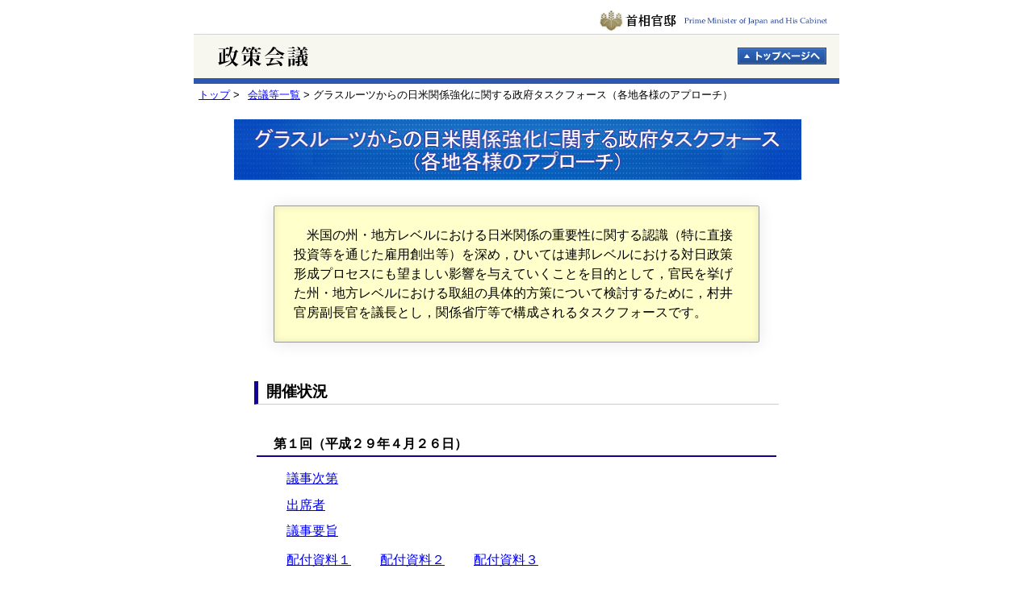

--- FILE ---
content_type: text/html
request_url: https://www.kantei.go.jp/jp/singi/grassrootsTF/index.html
body_size: 13326
content:
<xml version="1.0" encoding="UTF-8">
<!DOCTYPE html PUBLIC "-//W3C//DTD XHTML 1.0 Transitional//EN" "http://www.w3.org/TR/xhtml1/DTD/xhtml1-transitional.dtd">
<html xmlns="http://www.w3.org/1999/xhtml" lang="ja" xml:lang="ja">
<head>
<meta http-equiv="Content-Type" content="text/html; charset=UTF-8" />
<meta http-equiv="Content-Script-Type" content="text/javascript" />
<meta http-equiv="content-style-type" content="text/css" />
<meta name="keywords" content="首相官邸,政府,内閣,総理,内閣官房,グラスルーツからの日米関係強化に関する政府タスクフォース" />
<meta name="description" content="米国の州・地方レベルにおける日米関係の重要性に関する認識（特に直接投資等を通じた雇用創出等）を深め，ひいては連邦レベルにおける対日政策形成プロセスにも望ましい影響を与えていくことを目的として，官民を挙げた州・地方レベルにおける取組の具体的方策について検討するために，西村官房副長官を議長とし，関係省庁等で構成されるタスクフォース" />
<meta http-equiv="X-UA-Compatible" content="IE=edge" />
<title>グラスルーツからの日米関係強化に関する政府タスクフォース（各地各様のアプローチ）</title>
<style type="text/css">
</style>
<link rel="stylesheet" href="base.css" type="text/css" />
<script charset="utf-8" type="text/javascript" src="/jp/n5-common/js/jquery-3.6.0.min_202204.js"></script>
<script src="/jp/singi/common/js/quicks.js" type="text/javascript"></script>
</head>

<body>
<!-- ページエリアstart -->
<div id="site-box"> 


<!-- ヘッダーstart -->
<div id="head">
	<img src="/images/header/seisaku2009.gif" width="800" height="96" usemap="#map1" border="0" alt="政策会議" />
	<map name="map1" id="map1">
	<area shape="rect" coords="503,3,784,30" alt="首相官邸" href="//www.kantei.go.jp/" />
	<area shape="rect" coords="674,52,785,74" alt="トップページへ" href="//www.kantei.go.jp/" />
	</map>
</div>
<!-- ヘッダーend -->


<!-- パンくずstart -->
<div id="breadcrumb_area">
	<div class="breadcrumb">
		 <a href="//www.kantei.go.jp/">トップ</a> &gt; <a href="/jp/singi/index.html">会議等一覧</a>
		 &gt;  グラスルーツからの日米関係強化に関する政府タスクフォース（各地各様のアプローチ）</div>
	</div>
</div>
<!-- パンくずend -->


<!--タイトルロゴ -->
<div id="title">
	<h1 class="title_logo"><img src="images/title.gif" width="703" alt="グラスルーツからの日米関係強化に関する政府タスクフォース（各地各様のアプローチ）" /></h1>
</div>
<!-- タイトルロゴend -->


<!--コンテンツ -->
<div id="contents">
<div class="box_type_b">&emsp;米国の州・地方レベルにおける日米関係の重要性に関する認識（特に直接投資等を通じた雇用創出等）を深め，ひいては連邦レベルにおける対日政策形成プロセスにも望ましい影響を与えていくことを目的として，官民を挙げた州・地方レベルにおける取組の具体的方策について検討するために，村井官房副長官を議長とし，関係省庁等で構成されるタスクフォースです。</div>


<div style="margin:3em 0;">
<h2>開催状況</h2>
	<h3>&emsp;第１回（平成２９年４月２６日）</h3>
		<ul style="list-style:none;">
		<li><a href="dai1/gijisidai.pdf" target="_blank">議事次第</a> </li>
		<li><a href="dai1/attendance.pdf" target="_blank">出席者</a> </li>
		<li><a href="dai1/gijiyoushi.pdf" target="_blank">議事要旨</a></li>
		</ul>
	
		<ul style="list-style:none;">
		<li><a href="dai1/shiryou1.pdf" target="_blank">配付資料１</a> 　　<a href="dai1/shiryou2.pdf" target="_blank">配付資料２</a> 　　<a href="dai1/shiryou3.pdf" target="_blank">配付資料３</a> </li>
		</ul>
	
	<h3>&emsp;第２回（平成２９年６月９日）</h3>
		<ul style="list-style:none;">
		<li><a href="dai2/gijisidai.pdf" target="_blank">議事次第</a> </li>
		<li><a href="dai2/attendance.pdf" target="_blank">出席者</a> </li>
		<li><a href="dai2/gijiyoushi.pdf" target="_blank">議事要旨</a></li>
		</ul>
	
		<ul style="list-style:none;">
		<li><a href="dai2/shiryou1.pdf" target="_blank">配付資料１</a> 　　<a href="dai2/shiryou2.pdf" target="_blank">配付資料２</a> </li>
		</ul>
	
	<h3>&emsp;第３回（平成２９年７月１３日）</h3>
		<ul style="list-style:none;">
		<li><a href="dai3/gijisidai.pdf" target="_blank">議事次第</a> </li>
		<li><a href="dai3/attendance.pdf" target="_blank">出席者</a> </li>
		<li><a href="dai3/gijiyoushi.pdf" target="_blank">議事要旨</a></li>
		</ul>
	
		<ul style="list-style:none;">
		<li><a href="dai3/shiryou1.pdf" target="_blank">配付資料１</a> 
		　　<a href="dai3/shiryou2.pdf" target="_blank">配付資料２</a> 
		　　<a href="dai3/tenp_shiryou.pdf" target="_blank">（添付資料）</a></li>
		<li><a href="dai3/shiryou3.pdf" target="_blank">配付資料３</a> 
		　　<a href="dai3/shiryou4.pdf" target="_blank">配付資料４</a> 
		　　<a href="dai3/shiryou5.pdf" target="_blank">配付資料５</a> 
		　　<a href="dai3/shiryou6.pdf" target="_blank">配付資料６</a></li>
		</ul>
		
		
		
	<!-- フォローアップ会合 -->
	<h3>第１回&emsp;フォローアップ会合（平成２９年１２月８日）</h3>
		<ul style="list-style:none;">
		<li><a href="followup/gijisidai.pdf" target="_blank">議事次第</a> </li>
		<li><a href="followup/attendance.pdf" target="_blank">出席者</a> </li>
		<li><a href="followup/gijiyoushi.pdf" target="_blank">議事要旨</a></li>
		</ul>
		<ul style="list-style:none;">
		<li><a href="followup/shiryou1.pdf" target="_blank">配付資料１</a> 
		　　<a href="followup/shiryou2.pdf" target="_blank">配付資料２</a> 
		　　<a href="followup/shiryou3.pdf" target="_blank">配付資料３</a></li>
		</ul>
	
	
	<h3>第２回&emsp;フォローアップ会合（平成３０年６月１３日）</h3>
		<ul style="list-style:none;">
		<li><a href="followup_dai2/gijisidai.pdf" target="_blank">議事次第</a> </li>
		<li><a href="followup_dai2/attendance.pdf" target="_blank">出席者</a> </li>
		<li><a href="followup_dai2/gijiyoushi.pdf" target="_blank">議事要旨</a></li>
		</ul>
		<ul style="list-style:none;">
		<li><a href="followup_dai2/shiryou1.pdf" target="_blank">配付資料１</a> 
		　　<a href="followup_dai2/shiryou2.pdf" target="_blank">配付資料２</a> 
		　　<a href="followup_dai2/shiryou3.pdf" target="_blank">配付資料３</a> 
		　　<a href="followup_dai2/shiryou4.pdf" target="_blank">配付資料４</a> 
		　　<a href="followup_dai2/shiryou5.pdf" target="_blank">配付資料５</a></li>
		</ul>
	
	
	<h3>第３回&emsp;フォローアップ会合（令和元年６月５日）</h3>
		<ul style="list-style:none;">
			<li><a href="followup_dai3/gijisidai.pdf" target="_blank">議事次第</a> </li>
			<li><a href="followup_dai3/attendance.pdf" target="_blank">出席者</a> </li>
			<li><a href="followup_dai3/gijiyoushi.pdf" target="_blank">議事要旨</a></li>
		</ul>
		<ul style="list-style:none;">
			<li><a href="followup_dai3/shiryou1.pdf" target="_blank">配付資料１</a> 
			　　<a href="followup_dai3/shiryou2.pdf" target="_blank">配付資料２</a> 
			　　<a href="followup_dai3/shiryou3.pdf" target="_blank">配付資料３</a> 
			　　<a href="followup_dai3/shiryou4.pdf" target="_blank">配付資料４</a> 
			　　<a href="followup_dai3/shiryou5.pdf" target="_blank">配付資料５</a></li>
		</ul>
	
	
	<h3>第４回&emsp;フォローアップ会合（令和３年７月３０日）</h3>
		<ul style="list-style:none;">
			<li><a href="followup_dai4/gijisidai.pdf" target="_blank">議事次第</a> </li>
			<li><a href="followup_dai4/attendance.pdf" target="_blank">出席者</a> </li>
			<li><a href="followup_dai4/gijiyoushi.pdf" target="_blank">議事要旨</a></li>
		</ul>
		<ul style="list-style:none;">
			<li><a href="followup_dai4/shiryou1.pdf" target="_blank">配付資料１</a> 
			　　<a href="followup_dai4/shiryou2.pdf" target="_blank">配付資料２</a> 
			　　<a href="followup_dai4/shiryou3.pdf" target="_blank">配付資料３</a> 
			　　<a href="followup_dai4/shiryou4.pdf" target="_blank">配付資料４</a> 
			　　<a href="followup_dai4/shiryou5.pdf" target="_blank">配付資料５</a>
			</li>
			<li><a href="followup_dai4/shiryou6.pdf" target="_blank">配付資料６</a>
			　　<a href="followup_dai4/shiryou7.pdf" target="_blank">配付資料７</a>
			　　<a href="followup_dai4/shiryou8.pdf" target="_blank">配付資料８</a>
			</li>
		</ul>

	<h3>第５回&emsp;フォローアップ会合（令和４年７月５日）</h3>
		<ul style="list-style:none;">
			<li><a href="followup_dai5/gijisidai.pdf" target="_blank">議事次第</a> </li>
			<li><a href="followup_dai5/attendance.pdf" target="_blank">出席者</a> </li>
			<li><a href="followup_dai5/gijiyoushi.pdf" target="_blank">議事要旨</a></li>
		</ul>
		<ul style="list-style:none;">
			<li><a href="followup_dai5/shiryou1.pdf" target="_blank">配付資料１</a> 
			　　<a href="followup_dai5/shiryou2.pdf" target="_blank">配付資料２</a> 
			　　<a href="followup_dai5/shiryou3.pdf" target="_blank">配付資料３</a> 
			　　<a href="followup_dai5/shiryou4.pdf" target="_blank">配付資料４</a> 
			　　<a href="followup_dai5/shiryou5.pdf" target="_blank">配付資料５</a>
			</li>
			<li><a href="followup_dai5/shiryou6.pdf" target="_blank">配付資料６</a>
			　　<!--<a href="followup_dai5/shiryou7.pdf" target="_blank">配付資料７</a>
			　　<a href="followup_dai5/shiryou8.pdf" target="_blank">配付資料８</a>-->
			</li>
		</ul>
			
	<h3>第６回&emsp;フォローアップ会合（令和５年８月４日）</h3>
		<ul style="list-style:none;">
			<li><a href="followup_dai6/gijisidai.pdf" target="_blank">議事次第</a> </li>
			<li><a href="followup_dai6/attendance.pdf" target="_blank">出席者</a> </li>
			<li><a href="followup_dai6/gijiyoushi.pdf" target="_blank">議事要旨</a></li>
		</ul>
		<ul style="list-style:none;">
			<li><a href="followup_dai6/shiryou1.pdf" target="_blank">配付資料１</a> 
			　　<a href="followup_dai6/shiryou2.pdf" target="_blank">配付資料２</a> 
			　　<a href="followup_dai6/shiryou3.pdf" target="_blank">配付資料３</a> 
			　　<a href="followup_dai6/shiryou4.pdf" target="_blank">配付資料４</a> 
			　　<a href="followup_dai6/shiryou5.pdf" target="_blank">配付資料５</a>
			</li>
			<li><a href="followup_dai6/shiryou6.pdf" target="_blank">配付資料６</a>
			　　<a href="followup_dai6/shiryou7.pdf" target="_blank">配付資料７</a>
			　　<a href="followup_dai6/shiryou8.pdf" target="_blank">配付資料８</a>
			</li>
		</ul>
	
	<h3>第７回&emsp;フォローアップ会合（令和６年７月４日）</h3>
		<ul style="list-style:none;">
			<li><a href="followup_dai7/gijisidai.pdf" target="_blank">議事次第</a> </li>
			<li><a href="followup_dai7/attendance.pdf" target="_blank">出席者</a> </li>
			<li><a href="followup_dai7/gijiyoushi.pdf" target="_blank">議事要旨</a></li>
		</ul>
		<ul style="list-style:none;">
		<li><a href="followup_dai7/shiryou1-1.pdf" target="_blank">配付資料１-①</a> 
		　　<a href="followup_dai7/shiryou1-2.pdf" target="_blank">配付資料１-②</a> 
		　　<a href="followup_dai7/shiryou2.pdf" target="_blank">配付資料２</a> 
		　　<a href="followup_dai7/shiryou3.pdf" target="_blank">配付資料３</a> 
		　　<a href="followup_dai7/shiryou4.pdf" target="_blank">配付資料４</a> 
		</li>
		<li><a href="followup_dai7/shiryou5.pdf" target="_blank">配付資料５</a>
		　　<a href="followup_dai7/shiryou6.pdf" target="_blank">配付資料６</a>
		</li>
	</ul>
	
	
</div>



<div id="footer">
<div class="outline clearfix">
    <div id="footer_l">
        <strong>外務省北米局北米第二課</strong><br />
        		〒100-8919　東京都千代田区霞ヶ関２－２－1<br />
        		TEL：03-5501-8000（代表） 
    </div>
    <div id="footer_m">
		<a href="#head">ページトップへ戻る</a> 
	</div>
</div>
</div>
<!--コンテンツ end -->

</div>
<!-- User Insight PCDF Code Start : kantei.go.jp -->
<script type="text/javascript">
var _uic = _uic ||{}; var _uih = _uih ||{};_uih['id'] = 31401;
_uih['lg_id'] = '';
_uih['fb_id'] = '';
_uih['tw_id'] = '';
_uih['uigr_1'] = ''; _uih['uigr_2'] = ''; _uih['uigr_3'] = ''; _uih['uigr_4'] = ''; _uih['uigr_5'] = '';
_uih['uigr_6'] = ''; _uih['uigr_7'] = ''; _uih['uigr_8'] = ''; _uih['uigr_9'] = ''; _uih['uigr_10'] = '';
_uic['security_type'] = -1;
/* DO NOT ALTER BELOW THIS LINE */
/* WITH FIRST PARTY COOKIE */
(function() {
var bi = document.createElement('script');bi.type = 'text/javascript'; bi.async = true;
bi.src = '//cs.nakanohito.jp/b3/bi.js';
var s = document.getElementsByTagName('script')[0];s.parentNode.insertBefore(bi, s);
})();
</script>
<!-- User Insight PCDF Code End : kantei.go.jp -->
</body>
</html>


--- FILE ---
content_type: text/css
request_url: https://www.kantei.go.jp/jp/singi/grassrootsTF/base.css
body_size: 26467
content:
@charaset "UTF-8";


/*�S�̂̐ݒ�*/
body{
	text-align: center; /*�S�̂𒆉���*/
	line-height:130%; /*�s�Ԃ̒���*/
	font-family:Meiryo,�q���M�m�p�S Pro W3,Hiragino Kaku Gothic Pro,�l�r �o�S�V�b�N,Osaka,sans-serif;

}
	
	
/*�v�f�̃N���A*/
*+html .clearfix {display: inline-block; *display: inline; *zoom: 1;}
* html .clearfix {display: inline-block; *display: inline; *zoom: 1;}
.clearfix:after {
	content:".";
    display: block;
    height:0px;
    clear:both;
    visibility:hidden;
}


/*�p�������G���A�̐ݒ�*/
div.breadcrumb { font-size:80%; vertical-align:middle; padding:4px 6px 4px 0; }
div.breadcrumb span { color:#333333; padding:0 0 0 6px; }
div.breadcrumb a { color:#0000FF; padding:0 0 0 6px; }


/*�^�C�g�����S�̐ݒ�*/
.logo{
	margin:2em 0 ;/*�㉺��2em�̃}�[�W���ݒ�*/
	text-align:center; /*�^�C�g�����S�̈ʒu�𒆉��ɐݒ�*/
}


/*�e��H�^�O�̐ݒ�*/

h1{
	 border-top: 3px solid #140096;
	 box-shadow: 0 1px 1px 0px rgba(0, 0, 0, 0.16);
	 font-size: 140%;
	 letter-spacing:0.1em;
	 margin:1em -0.2em;
	 padding:0.6em 0.5em; 
	 text-align:left;
}
h1.title_logo{
	 border-style:none;
	 box-shadow:0
	 font-size: 100%;
	 letter-spacing:0;
	 margin:auto;
	 padding:0; 
	 text-align:center;
}

	
h2{
  font-size: 120%;
  border-left: 5px solid #140096;
  border-bottom: 1px solid #ccc;
  padding: 3px 5px 5px 10px;
  margin:2em 0 1em 0em; 
}

h3{
  font-size: 103%;
  margin: 2em 0.2em 1em 0.2em;
  padding: 5px 5px;
  border-bottom:2px solid #140096;
}
  
h4 {
    font-size: 100%;
  	font-weight: bold;
    position: relative;
    padding:0 0 0 22px;
    margin:1.5em 0 1em 0.2em;
	z-index:1;
}
h4:before{
	content:" ";
	position:absolute;
	top:4px;
    left: 5px;
    width: 12px;
    height: 12px;
	background:#848484;
    background-image: -webkit-gradient(linear, left top, left bottom,
			from(			 rgba(255, 255, 255, 0.0)), 
			color-stop(0.20, rgba(255, 255, 255, 0.0)), 
			color-stop(0.20, rgba(255, 255, 255, 0.1)), 
			color-stop(0.40, rgba(255, 255, 255, 0.1)), 
			color-stop(0.40, rgba(255, 255, 255, 0.3)), 
			color-stop(0.60, rgba(255, 255, 255, 0.3)), 
			color-stop(0.60, rgba(255, 255, 255, 0.5)), 
			color-stop(0.80, rgba(255, 255, 255, 0.5)), 
			color-stop(0.80, rgba(255, 255, 255, 0.6)), 
			to(				 rgba(255, 255, 255, 0.6))
			);
	background-image: -webkit-linear-gradient(top,
			transparent 20%,
			rgba(255, 255, 255, 0.1) 20%, 
			rgba(255, 255, 255, 0.1) 40%, 
			rgba(255, 255, 255, 0.3) 40%, 
			rgba(255, 255, 255, 0.3) 60%, 
			rgba(255, 255, 255, 0.5) 60%, 
			rgba(255, 255, 255, 0.5) 80%, 
			rgba(255, 255, 255, 0.6) 80%, 
			rgba(255, 255, 255, 0.6) 100%
			);
	background-image: -moz-linear-gradient(top,
			transparent 20%,
			rgba(255, 255, 255, 0.1) 20%, 
			rgba(255, 255, 255, 0.1) 40%, 
			rgba(255, 255, 255, 0.3) 40%, 
			rgba(255, 255, 255, 0.3) 60%, 
			rgba(255, 255, 255, 0.5) 60%, 
			rgba(255, 255, 255, 0.5) 80%, 
			rgba(255, 255, 255, 0.6) 80%, 
			rgba(255, 255, 255, 0.6) 100%
			);
	background-image: -o-linear-gradient(top,
			transparent 20%,
			rgba(255, 255, 255, 0.1) 20%, 
			rgba(255, 255, 255, 0.1) 40%, 
			rgba(255, 255, 255, 0.3) 40%, 
			rgba(255, 255, 255, 0.3) 60%, 
			rgba(255, 255, 255, 0.5) 60%, 
			rgba(255, 255, 255, 0.5) 80%, 
			rgba(255, 255, 255, 0.6) 80%, 
			rgba(255, 255, 255, 0.6) 100%
			);
	background-image: linear-gradient(to bottom,
			transparent 20%,
			rgba(255, 255, 255, 0.1) 20%, 
			rgba(255, 255, 255, 0.1) 40%, 
			rgba(255, 255, 255, 0.3) 40%, 
			rgba(255, 255, 255, 0.3) 60%, 
			rgba(255, 255, 255, 0.5) 60%, 
			rgba(255, 255, 255, 0.5) 80%, 
			rgba(255, 255, 255, 0.6) 80%, 
			rgba(255, 255, 255, 0.6) 100%
			);
			z-index:-1;
}
h4:after{
	content:" ";
	position:absolute;
	top:4px;
    left: 5px;
    width: 12px;
    height: 12px;
    background-image: -webkit-gradient(linear, left top, right top,
			from(			 rgba(255, 255, 255, 0.0)), 
			color-stop(0.20, rgba(255, 255, 255, 0.0)), 
			color-stop(0.20, rgba(255, 255, 255, 0.1)), 
			color-stop(0.40, rgba(255, 255, 255, 0.1)), 
			color-stop(0.40, rgba(255, 255, 255, 0.3)), 
			color-stop(0.60, rgba(255, 255, 255, 0.3)), 
			color-stop(0.60, rgba(255, 255, 255, 0.5)), 
			color-stop(0.80, rgba(255, 255, 255, 0.5)), 
			color-stop(0.80, rgba(255, 255, 255, 0.6)), 
			to(				 rgba(255, 255, 255, 0.6))
			);
	background-image: -webkit-linear-gradient(left,
			transparent 20%,
			rgba(255, 255, 255, 0.1) 20%, 
			rgba(255, 255, 255, 0.1) 40%, 
			rgba(255, 255, 255, 0.3) 40%, 
			rgba(255, 255, 255, 0.3) 60%, 
			rgba(255, 255, 255, 0.5) 60%, 
			rgba(255, 255, 255, 0.5) 80%, 
			rgba(255, 255, 255, 0.6) 80%, 
			rgba(255, 255, 255, 0.6) 100%
			);
	background-image: -moz-linear-gradient(left,
			transparent 20%,
			rgba(255, 255, 255, 0.1) 20%, 
			rgba(255, 255, 255, 0.1) 40%, 
			rgba(255, 255, 255, 0.3) 40%, 
			rgba(255, 255, 255, 0.3) 60%, 
			rgba(255, 255, 255, 0.5) 60%, 
			rgba(255, 255, 255, 0.5) 80%, 
			rgba(255, 255, 255, 0.6) 80%, 
			rgba(255, 255, 255, 0.6) 100%
			);
	background-image: -o-linear-gradient(left,
			transparent 20%,
			rgba(255, 255, 255, 0.1) 20%, 
			rgba(255, 255, 255, 0.1) 40%, 
			rgba(255, 255, 255, 0.3) 40%, 
			rgba(255, 255, 255, 0.3) 60%, 
			rgba(255, 255, 255, 0.5) 60%, 
			rgba(255, 255, 255, 0.5) 80%, 
			rgba(255, 255, 255, 0.6) 80%, 
			rgba(255, 255, 255, 0.6) 100%
			);
	background-image: linear-gradient(to right,
			transparent 20%,
			rgba(255, 255, 255, 0.1) 20%, 
			rgba(255, 255, 255, 0.1) 40%, 
			rgba(255, 255, 255, 0.3) 40%, 
			rgba(255, 255, 255, 0.3) 60%, 
			rgba(255, 255, 255, 0.5) 60%, 
			rgba(255, 255, 255, 0.5) 80%, 
			rgba(255, 255, 255, 0.6) 80%, 
			rgba(255, 255, 255, 0.6) 100%
			);
			z-index:-1;
}

  
h5{
  margin: 30px 5px 5px 0px;
  font-size: 105%;
  background-color: #140096;
  padding: 5px 15px;
}

/*H�^�O�R���o�[�g*/

/*h2 for h3*/
h2.convert_h3{
  font-size: 103%;
  margin: 2em 0.2em 1em 0.2em;
  padding: 5px 5px;
  border-bottom:2px solid #140096;
  border-left-style:none;
}

/*h2 for h4*/
h2.convert_h4{
    font-size: 100%;
  	font-weight: bold;
    position: relative;
    padding:0 0 0 22px;
    margin:1.5em 0 1em 0.2em;
    border-style:none;
	z-index:1;
}
h2.convert_h4:before{
	content:" ";
	position:absolute;
	top:4px;
    left: 5px;
    width: 12px;
    height: 12px;
	background:#848484;
    background-image: -webkit-gradient(linear, left top, left bottom,
			from(			 rgba(255, 255, 255, 0.0)), 
			color-stop(0.20, rgba(255, 255, 255, 0.0)), 
			color-stop(0.20, rgba(255, 255, 255, 0.1)), 
			color-stop(0.40, rgba(255, 255, 255, 0.1)), 
			color-stop(0.40, rgba(255, 255, 255, 0.3)), 
			color-stop(0.60, rgba(255, 255, 255, 0.3)), 
			color-stop(0.60, rgba(255, 255, 255, 0.5)), 
			color-stop(0.80, rgba(255, 255, 255, 0.5)), 
			color-stop(0.80, rgba(255, 255, 255, 0.6)), 
			to(				 rgba(255, 255, 255, 0.6))
			);
	background-image: -webkit-linear-gradient(top,
			transparent 20%,
			rgba(255, 255, 255, 0.1) 20%, 
			rgba(255, 255, 255, 0.1) 40%, 
			rgba(255, 255, 255, 0.3) 40%, 
			rgba(255, 255, 255, 0.3) 60%, 
			rgba(255, 255, 255, 0.5) 60%, 
			rgba(255, 255, 255, 0.5) 80%, 
			rgba(255, 255, 255, 0.6) 80%, 
			rgba(255, 255, 255, 0.6) 100%
			);
	background-image: -moz-linear-gradient(top,
			transparent 20%,
			rgba(255, 255, 255, 0.1) 20%, 
			rgba(255, 255, 255, 0.1) 40%, 
			rgba(255, 255, 255, 0.3) 40%, 
			rgba(255, 255, 255, 0.3) 60%, 
			rgba(255, 255, 255, 0.5) 60%, 
			rgba(255, 255, 255, 0.5) 80%, 
			rgba(255, 255, 255, 0.6) 80%, 
			rgba(255, 255, 255, 0.6) 100%
			);
	background-image: -o-linear-gradient(top,
			transparent 20%,
			rgba(255, 255, 255, 0.1) 20%, 
			rgba(255, 255, 255, 0.1) 40%, 
			rgba(255, 255, 255, 0.3) 40%, 
			rgba(255, 255, 255, 0.3) 60%, 
			rgba(255, 255, 255, 0.5) 60%, 
			rgba(255, 255, 255, 0.5) 80%, 
			rgba(255, 255, 255, 0.6) 80%, 
			rgba(255, 255, 255, 0.6) 100%
			);
	background-image: linear-gradient(to bottom,
			transparent 20%,
			rgba(255, 255, 255, 0.1) 20%, 
			rgba(255, 255, 255, 0.1) 40%, 
			rgba(255, 255, 255, 0.3) 40%, 
			rgba(255, 255, 255, 0.3) 60%, 
			rgba(255, 255, 255, 0.5) 60%, 
			rgba(255, 255, 255, 0.5) 80%, 
			rgba(255, 255, 255, 0.6) 80%, 
			rgba(255, 255, 255, 0.6) 100%
			);
			z-index:-1;
}
h2.convert_h4:after{
	content:" ";
	position:absolute;
	top:4px;
    left: 5px;
    width: 12px;
    height: 12px;
    background-image: -webkit-gradient(linear, left top, right top,
			from(			 rgba(255, 255, 255, 0.0)), 
			color-stop(0.20, rgba(255, 255, 255, 0.0)), 
			color-stop(0.20, rgba(255, 255, 255, 0.1)), 
			color-stop(0.40, rgba(255, 255, 255, 0.1)), 
			color-stop(0.40, rgba(255, 255, 255, 0.3)), 
			color-stop(0.60, rgba(255, 255, 255, 0.3)), 
			color-stop(0.60, rgba(255, 255, 255, 0.5)), 
			color-stop(0.80, rgba(255, 255, 255, 0.5)), 
			color-stop(0.80, rgba(255, 255, 255, 0.6)), 
			to(				 rgba(255, 255, 255, 0.6))
			);
	background-image: -webkit-linear-gradient(left,
			transparent 20%,
			rgba(255, 255, 255, 0.1) 20%, 
			rgba(255, 255, 255, 0.1) 40%, 
			rgba(255, 255, 255, 0.3) 40%, 
			rgba(255, 255, 255, 0.3) 60%, 
			rgba(255, 255, 255, 0.5) 60%, 
			rgba(255, 255, 255, 0.5) 80%, 
			rgba(255, 255, 255, 0.6) 80%, 
			rgba(255, 255, 255, 0.6) 100%
			);
	background-image: -moz-linear-gradient(left,
			transparent 20%,
			rgba(255, 255, 255, 0.1) 20%, 
			rgba(255, 255, 255, 0.1) 40%, 
			rgba(255, 255, 255, 0.3) 40%, 
			rgba(255, 255, 255, 0.3) 60%, 
			rgba(255, 255, 255, 0.5) 60%, 
			rgba(255, 255, 255, 0.5) 80%, 
			rgba(255, 255, 255, 0.6) 80%, 
			rgba(255, 255, 255, 0.6) 100%
			);
	background-image: -o-linear-gradient(left,
			transparent 20%,
			rgba(255, 255, 255, 0.1) 20%, 
			rgba(255, 255, 255, 0.1) 40%, 
			rgba(255, 255, 255, 0.3) 40%, 
			rgba(255, 255, 255, 0.3) 60%, 
			rgba(255, 255, 255, 0.5) 60%, 
			rgba(255, 255, 255, 0.5) 80%, 
			rgba(255, 255, 255, 0.6) 80%, 
			rgba(255, 255, 255, 0.6) 100%
			);
	background-image: linear-gradient(to right,
			transparent 20%,
			rgba(255, 255, 255, 0.1) 20%, 
			rgba(255, 255, 255, 0.1) 40%, 
			rgba(255, 255, 255, 0.3) 40%, 
			rgba(255, 255, 255, 0.3) 60%, 
			rgba(255, 255, 255, 0.5) 60%, 
			rgba(255, 255, 255, 0.5) 80%, 
			rgba(255, 255, 255, 0.6) 80%, 
			rgba(255, 255, 255, 0.6) 100%
			);
			z-index:-1;
}

/*h3 for h4*/
h3.convert_h4{
    font-size: 100%;
  	font-weight: bold;
    position: relative;
    padding:0 0 0 22px;
    margin:1.5em 0 1em 0.2em;
    border-style:none;
	z-index:1;
}
h3.convert_h4:before{
	content:" ";
	position:absolute;
	top:4px;
    left: 5px;
    width: 12px;
    height: 12px;
	background:#848484;
    background-image: -webkit-gradient(linear, left top, left bottom,
			from(			 rgba(255, 255, 255, 0.0)), 
			color-stop(0.20, rgba(255, 255, 255, 0.0)), 
			color-stop(0.20, rgba(255, 255, 255, 0.1)), 
			color-stop(0.40, rgba(255, 255, 255, 0.1)), 
			color-stop(0.40, rgba(255, 255, 255, 0.3)), 
			color-stop(0.60, rgba(255, 255, 255, 0.3)), 
			color-stop(0.60, rgba(255, 255, 255, 0.5)), 
			color-stop(0.80, rgba(255, 255, 255, 0.5)), 
			color-stop(0.80, rgba(255, 255, 255, 0.6)), 
			to(				 rgba(255, 255, 255, 0.6))
			);
	background-image: -webkit-linear-gradient(top,
			transparent 20%,
			rgba(255, 255, 255, 0.1) 20%, 
			rgba(255, 255, 255, 0.1) 40%, 
			rgba(255, 255, 255, 0.3) 40%, 
			rgba(255, 255, 255, 0.3) 60%, 
			rgba(255, 255, 255, 0.5) 60%, 
			rgba(255, 255, 255, 0.5) 80%, 
			rgba(255, 255, 255, 0.6) 80%, 
			rgba(255, 255, 255, 0.6) 100%
			);
	background-image: -moz-linear-gradient(top,
			transparent 20%,
			rgba(255, 255, 255, 0.1) 20%, 
			rgba(255, 255, 255, 0.1) 40%, 
			rgba(255, 255, 255, 0.3) 40%, 
			rgba(255, 255, 255, 0.3) 60%, 
			rgba(255, 255, 255, 0.5) 60%, 
			rgba(255, 255, 255, 0.5) 80%, 
			rgba(255, 255, 255, 0.6) 80%, 
			rgba(255, 255, 255, 0.6) 100%
			);
	background-image: -o-linear-gradient(top,
			transparent 20%,
			rgba(255, 255, 255, 0.1) 20%, 
			rgba(255, 255, 255, 0.1) 40%, 
			rgba(255, 255, 255, 0.3) 40%, 
			rgba(255, 255, 255, 0.3) 60%, 
			rgba(255, 255, 255, 0.5) 60%, 
			rgba(255, 255, 255, 0.5) 80%, 
			rgba(255, 255, 255, 0.6) 80%, 
			rgba(255, 255, 255, 0.6) 100%
			);
	background-image: linear-gradient(to bottom,
			transparent 20%,
			rgba(255, 255, 255, 0.1) 20%, 
			rgba(255, 255, 255, 0.1) 40%, 
			rgba(255, 255, 255, 0.3) 40%, 
			rgba(255, 255, 255, 0.3) 60%, 
			rgba(255, 255, 255, 0.5) 60%, 
			rgba(255, 255, 255, 0.5) 80%, 
			rgba(255, 255, 255, 0.6) 80%, 
			rgba(255, 255, 255, 0.6) 100%
			);
			z-index:-1;
}
h3.convert_h4:after{
	content:" ";
	position:absolute;
	top:4px;
    left: 5px;
    width: 12px;
    height: 12px;
    background-image: -webkit-gradient(linear, left top, right top,
			from(			 rgba(255, 255, 255, 0.0)), 
			color-stop(0.20, rgba(255, 255, 255, 0.0)), 
			color-stop(0.20, rgba(255, 255, 255, 0.1)), 
			color-stop(0.40, rgba(255, 255, 255, 0.1)), 
			color-stop(0.40, rgba(255, 255, 255, 0.3)), 
			color-stop(0.60, rgba(255, 255, 255, 0.3)), 
			color-stop(0.60, rgba(255, 255, 255, 0.5)), 
			color-stop(0.80, rgba(255, 255, 255, 0.5)), 
			color-stop(0.80, rgba(255, 255, 255, 0.6)), 
			to(				 rgba(255, 255, 255, 0.6))
			);
	background-image: -webkit-linear-gradient(left,
			transparent 20%,
			rgba(255, 255, 255, 0.1) 20%, 
			rgba(255, 255, 255, 0.1) 40%, 
			rgba(255, 255, 255, 0.3) 40%, 
			rgba(255, 255, 255, 0.3) 60%, 
			rgba(255, 255, 255, 0.5) 60%, 
			rgba(255, 255, 255, 0.5) 80%, 
			rgba(255, 255, 255, 0.6) 80%, 
			rgba(255, 255, 255, 0.6) 100%
			);
	background-image: -moz-linear-gradient(left,
			transparent 20%,
			rgba(255, 255, 255, 0.1) 20%, 
			rgba(255, 255, 255, 0.1) 40%, 
			rgba(255, 255, 255, 0.3) 40%, 
			rgba(255, 255, 255, 0.3) 60%, 
			rgba(255, 255, 255, 0.5) 60%, 
			rgba(255, 255, 255, 0.5) 80%, 
			rgba(255, 255, 255, 0.6) 80%, 
			rgba(255, 255, 255, 0.6) 100%
			);
	background-image: -o-linear-gradient(left,
			transparent 20%,
			rgba(255, 255, 255, 0.1) 20%, 
			rgba(255, 255, 255, 0.1) 40%, 
			rgba(255, 255, 255, 0.3) 40%, 
			rgba(255, 255, 255, 0.3) 60%, 
			rgba(255, 255, 255, 0.5) 60%, 
			rgba(255, 255, 255, 0.5) 80%, 
			rgba(255, 255, 255, 0.6) 80%, 
			rgba(255, 255, 255, 0.6) 100%
			);
	background-image: linear-gradient(to right,
			transparent 20%,
			rgba(255, 255, 255, 0.1) 20%, 
			rgba(255, 255, 255, 0.1) 40%, 
			rgba(255, 255, 255, 0.3) 40%, 
			rgba(255, 255, 255, 0.3) 60%, 
			rgba(255, 255, 255, 0.5) 60%, 
			rgba(255, 255, 255, 0.5) 80%, 
			rgba(255, 255, 255, 0.6) 80%, 
			rgba(255, 255, 255, 0.6) 100%
			);
			z-index:-1;
}


/*�{�b�N�X�̐ݒ�*/

/*�f�t�H���g�̃{�b�N�X*/
div.box_type_a{
	line-height:1.5em;
	padding:1.5em 1.5em;
	border:1px solid #999999;
	border-radius: 2px;
	box-shadow: 0 1px 0 rgba(255, 255, 255, 0.3) inset,
                0 0 2px rgba(255, 255, 255, 0.3) inset,
                0 0 10px rgba(0, 0, 0, 0.1) inset,
                0 1px 20px rgba(0, 0, 0, 0.1);
    margin:2em auto;
	width: 85%;
	text-align:left;
}

/*�w�i�����F�̃{�b�N�X*/
div.box_type_b{
	background-color: #FFFFCC;
	line-height:1.5em;
	padding:1.5em 1.5em;
	border:1px solid #999999;
	border-radius: 2px;
	box-shadow: 0 1px 0 rgba(255, 255, 255, 0.3) inset,
                0 0 2px rgba(255, 255, 255, 0.3) inset,
                0 0 10px rgba(0, 0, 0, 0.1) inset,
                0 1px 20px rgba(0, 0, 0, 0.1);
    margin:2em auto;
	width: 85%;
	text-align:left;
}

/*�w�i�����F�E�����F���Ԃ̃{�b�N�X*/
div.box_type_c{
	background-color: #FFFFCC;
	color:red;
	line-height:1.5em;
	padding:1.5em 1.5em;
	border:1px solid #999999;
	border-radius: 2px;
	box-shadow: 0 1px 0 rgba(255, 255, 255, 0.3) inset,
                0 0 2px rgba(255, 255, 255, 0.3) inset,
                0 0 10px rgba(0, 0, 0, 0.1) inset,
                0 1px 20px rgba(0, 0, 0, 0.1);
    margin:2em auto;
	width: 85%;
	text-align:left;
}

/*�g�b�v�f�ډ摜�̐ݒ�*/

/*��摜�ꖇ*/
div.top_pic{
	margin:2em 0;
	text-align:center;
}

/*�����я��摜�@�g�i�v�f�ƃZ�b�g�j*/
div.pics_area{
	margin:2em auto;
	text-align:center;
}
div.pics_area:after {
	content:".";
    display: block;
    height:0px;
    clear:both;
    visibility:hidden;
}
/*�����я��摜�@�v�f*/
div.float_pics{
	padding:0.5em;
	text-align:center;
	float:left;
}



/*���X�g�̐ݒ�*/

/*���X�g���ʐݒ�*/
ul{margin:1em 0;}
ol{margin:1em 0;}
li{margin:0.8em 0;}

/*���X�g�L���Ȃ�*/
ul.listnone{
	list-style:none;
	margin-left:-1em;
}

/*���F���A�C�R��*/
ul.navy_square{
	list-style:none;
	padding: 0px 0px 10px 10px;
	margin:1em 0 0 1em;
	}
ul.navy_square li{
	background: url(/jp/singi/common/images/listicon.gif) no-repeat 0 5px;
	background-repeat:no-repeat;
	padding-left:1em;
}

/*���F���A�C�R��*/
ul.navy_arrows{
	list-style:none;
	padding: 0px 0px 10px 10px;
	margin:1em 0 0 1em;
	}
ul.navy_arrows li {
	background: url(/jp/singi/common/images/arrow.gif) no-repeat 0 5px;
	background-repeat:no-repeat;
	padding-left:1em;
}

/*���F���A�C�R���i�����N��p�j*/
ul.navy_arrows_l{
	list-style:none;
	padding: 0px 0px 10px 10px;
	margin:1em 0 0 1em;
	}
ul.navy_arrows_l li{padding: 0.5em 0;}
ul.navy_arrows_l li a{
	background: url(/jp/singi/common/images/arrow.gif) no-repeat 0 5px;
	background-repeat:no-repeat;
	padding-left:1em;
}

/*���F���A�C�R��*/
ul.lb_arrows{
	list-style:none;
	padding: 0px 0px 10px 10px;
	margin:0 0 0 1em;
	line-height:130%;
	}
ul.lb_arrows li{
	background: url(/jp/singi/common/images/arrows_lb.png) no-repeat 0 6px;
	background-repeat:no-repeat;
	padding-left:1em;
}

/*���F���A�C�R���i�����N��p�j*/
ul.lb_arrows_l{
	list-style:none;
	padding: 0px 0px 10px 10px;
	margin:0 0 0 1em;
	line-height:130%;
	}
ul.lb_arrows_l li{padding: 0.5em 0;}
ul.lb_arrows_l li a{
	background: url(/jp/singi/common/images/arrows_lb.png) no-repeat 0 6px;
	background-repeat:no-repeat;
	padding-left:1em;
}

/*�F�l�p�A�C�R��*/
ul.blue_square{
	list-style:none;
	padding: 0px 0px 10px 10px;
	margin:1em 0 0 1em;
	line-height:130%;
}
ul.blue_square li{
	background: url(/jp/singi/common/images/listicon_bl.gif) no-repeat 0 6px;
	background-repeat:no-repeat;
	padding-left:1em;
}

/*�D�F�l�p�A�C�R��*/
ul.gray_square{
	list-style:none;
	padding: 0px 0px 10px 10px;
	margin:1em 0 0 1em;
	line-height:130%;
}
ul.gray_square li{
	background: url(/jp/singi/common/images/listicon_gr.gif) no-repeat 0 6px;
	background-repeat:no-repeat;
	padding-left:1em;
}


/*�e�[�u���ݒ�*/

/*�e�[�u�����ʐݒ�*/
th{font-weight:normal; background-color:#F7F8E0; padding:0.5em;}
td{padding:0.5em;}
.nowrap{white-space: nowrap;}

/*�ėp�^�e�[�u��*/
.blocktable99{
	width:99%;
	border-collapse:collapse;
	margin:1em 0;
	}
.blocktable90{
	width:90%;
	border-collapse:collapse;
	margin:1em 0;
	}
.blocktable80{
	width:80%;
	border-collapse:collapse;
	margin:1em 0;
	}
.blocktable70{
	width:70%;
	border-collapse:collapse;
	margin:1em 0;
	}
.blocktable60{
	width:60%;
	border-collapse:collapse;
	margin:1em 0;
	}
.blocktable50{
	width:50%;
	border-collapse:collapse;
	margin:1em 0;
	}
	
/*�\��p�e�[�u��*/

/*99%*/
.datatable99{
	width:99%;
	border-collapse:collapse;
	margin:0.5em 0;
}
.datatable99 th{border:1px solid #bdbdbd; font-weight:bold; text-align:center;}
.datatable99 td{border:1px solid #bdbdbd; text-align:center;}


/*90%*/
.datatable90{
	width:90%;
	border-collapse:collapse;
	margin:0.5em 0;
}
.datatable90 th{border:1px solid #bdbdbd; font-weight:bold;}
.datatable90 td{border:1px solid #bdbdbd;}


/*70%*/
.datatable70{
	width:70%;
	border-collapse:collapse;
	margin:0.5em 0;
}
.datatable70 th{border:1px solid #bdbdbd; font-weight:bold;}
.datatable70 td{border:1px solid #bdbdbd;}


/*50%*/
.datatable50{
	width:50%;
	border-collapse:collapse;
	margin:0.5em 0;
}
.datatable50 th{border:1px solid #bdbdbd; font-weight:bold;}
.datatable50 td{border:1px solid #bdbdbd;}

/*�V������p�e�[�u��*/
.newstable{
	width:99%;
	border-collapse:collapse;
	border-spacing: 0;
	margin:1em 0;
	font-size:90%;
	}
.newstable tbody tr:nth-child(even) {
    background: #f8f8f8;
    -webkit-box-shadow: 0 1px 0 rgba(255,255,255,.8) inset;
    -moz-box-shadow:0 1px 0 rgba(255,255,255,.8) inset;
    box-shadow: 0 1px 0 rgba(255,255,255,.8) inset;
}
.alternate {
    background: #f8f8f8;
    -webkit-box-shadow: 0 1px 0 rgba(255,255,255,.8) inset;
    -moz-box-shadow:0 1px 0 rgba(255,255,255,.8) inset;
    box-shadow: 0 1px 0 rgba(255,255,255,.8) inset;
}
.newstable th{
	border-bottom:1px solid #140096;
	padding:1em 0.5em 1.5em 0.5em;
}
.newstable td{
	border-bottom:1px dotted #bdbdbd;
	padding:1em 0.5em;
	vertical-align:top;
}


/*�c�������p*/
.blocktable99 td{vertical-align:top; padding:5px 10px;}
.blocktable90 td{vertical-align:top; padding:5px 10px;}
.blocktable80 td{vertical-align:top; padding:5px 10px;}
.blocktable70 td{vertical-align:top; padding:5px 10px;}
.blocktable60 td{vertical-align:top; padding:5px 10px;}
.blocktable50 td{vertical-align:top; padding:5px 10px;}


/*�t�H���g�T�C�Y*/
.fs150 {font-size: 150%;}
.fs140 {font-size: 140%;}
.fs130 {font-size: 130%;}
.fs120 {font-size: 120%;}
.fs110 {font-size: 110%;}
.fs90 {font-size: 90%;}
.fs80 {font-size: 80%;}
.fs70 {font-size: 70%;}
.fs60 {font-size: 60%;}
.fs50 {font-size: 50%;}


/*�t�H���g�J���[*/
span.red {color:#FF0000;}
span.rose {color:#FF0040;}

/*�e��A���C��*/
.right{text-align:right;}
.center{text-align:center;}
.left{text-align:left;}

/*�e��}�[�W��*/
.mt0_5{margin-top:0.5em;}
.mt1{margin-top:1em;}
.mt1_5{margin-top:1.5em;}
.mt2{margin-top:2em;}
.mt2_5{margin-top:2.5em;}
.mt3{margin-top:3em;}
.mt3_5{margin-top:3.5em;}
.mt4{margin-top:4em;}
.mt4_5{margin-top:4.5em;}
.mt5{margin-top:5em;}

.mb1{margin-bottom:1em;}
.mb1_5{margin-bottom:1.5em;}
.mb2{margin-bottom:2em;}
.mb2_5{margin-bottom:2.5em;}
.mb3{margin-bottom:3em;}
.mb3_5{margin-bottom:3.5em;}
.mb4{margin-bottom:4em;}
.mb4_5{margin-bottom:4.5em;}
.mb5{margin-bottom:5em;}

.mr1{margin-right:1em;}
.mr1_5{margin-right:1.5em;}
.mr2{margin-right:2em;}
.mr2_5{margin-right:2.5em;}
.mr3{margin-right:3em;}
.mr3_5{margin-right:3.5em;}
.mr4{margin-right:4em;}
.mr4_5{margin-right:4.5em;}
.mr5{margin-right:5em;}

.ml0_5{margin-left:0.5em;}
.ml1{margin-left:1em;}
.ml1_5{margin-left:1.5em;}
.ml2{margin-left:2em;}
.ml2_5{margin-left:2.5em;}
.ml3{margin-left:3em;}
.ml3_5{margin-left:3.5em;}
.ml4{margin-left:4em;}
.ml4_5{margin-left:4.5em;}
.ml5{margin-left:5em;}


/*�e��p�f�B���O*/
.pl1{padding-left:1em;}
.pl2{padding-left:2em;}
.pl3{padding-left:3em;}

.pr1{padding-right:1em;}
.pr2{padding-right:2em;}
.pr3{padding-right:3em;}

.pt1{padding-top:1em;}
.pt2{padding-top:2em;}
.pt3{padding-top:3em;}

.pb1{padding-bottom:1em;}
.pb2{padding-bottom:2em;}
.pb3{padding-bottom:3em;}


/*�e��C���f���g*/
.indent1{text-indent:1em; padding-left:-1em;}
.indent2{text-indent:2em; padding-left:-2em;}
.indent3{text-indent:3em; padding-left:-3em;}
.indent4{text-indent:4em; padding-left:-4em;}
.indent5{text-indent:5em; padding-left:-5em;}
.indent6{text-indent:6em; padding-left:-6em;}

.rindent1{ padding-left:1em; text-indent:-1em; }
.rindent2{ padding-left:2em; text-indent:-2em; }
.rindent3{ padding-left:3em; text-indent:-3em; }
.rindent4{ padding-left:4em; text-indent:-4em; }
.rindent5{ padding-left:5em; text-indent:-5em; }

/*HR�^�O�ݒ�*/
hr{
	border:none;
    border-top:solid 1px #ccc;
    height:1px;
    color:#FFFFFF;
	margin:3em 0 2em 0;
}

/*���ރ^�O�̐ݒ�*/
.topics {
    color: #FFFFFF;
    font-size: 11px;
    font-weight: bold;
    vertical-align: middle;
    margin-right:10px;
    margin-top:-10px;
}
.redbox {
    padding: 3px 15px; /*�������ɂ���Ęg�̕���K�X����*/
    background: none repeat scroll 0 0 #DF0101;
}
.bluebox {
    padding: 3px 15px; /*�������ɂ���Ęg�̕���K�X����*/
    background: none repeat scroll 0 0 #0404B4;
}
.greenbox {
    padding: 3px 15px; /*�������ɂ���Ęg�̕���K�X����*/
    background: none repeat scroll 0 0 #04B404;
}
.yellowbox {
    padding: 3px 15px; /*�������ɂ���Ęg�̕���K�X����*/
    background: none repeat scroll 0 0 #FFFF00;
}
.orangebox {
    padding: 3px 15px; /*�������ɂ���Ęg�̕���K�X����*/
    background: none repeat scroll 0 0 #FF8000;
}
.purplebox {
    padding: 3px 15px; /*�������ɂ���Ęg�̕���K�X����*/
    background: none repeat scroll 0 0 #8904B1;
}
.goldbox {
    padding: 3px 15px; /*�������ɂ���Ęg�̕���K�X����*/
    background: none repeat scroll 0 0 #D7DF01;
}

/*�y�[�W���C�A�E�g�ݒ�*/

/*��g*/
#site-box {
	width : 800px;
	margin: 0 auto;  
	text-align: center;
}
/*�w�b�_�[*/
#head {
	width : 800px;
	height: 96px
	margin: 0 auto;
	text-align: left;
}
/*�p������*/
#breadcrumb_area {
	width : 800px;
	margin: 0 auto;
	text-align: left;
 }
/*�^�C�g�����S*/
#title {
	width : 700px;
	margin: 1em auto;
	text-align: left;
}
/*�R���e���g�G���A*/
#contents {
	width : 650px;
	margin: 0 auto;
	text-align: left;
}
/*�t�b�^�[�ݒ�*/
#footer {
	color: #070719;
	font-size: 80%;
	text-align:left;
	margin: 5em auto 0 -10px;
	padding: 20px 10px 10px 10px;
	border-top:1px solid #808080;
	width:650px;
}

*+html #footer {display: inline-block; *display: inline; *zoom: 1;}
* html #footer {display: inline-block; *display: inline; *zoom: 1;}

#footer:after {
	content:".";
    display: block;
    height:0px;
    clear:both;
    visibility:hidden;
	display: none;
}

#footer .outline {position: relative;}

#footer_l {
	float: left;
	width: 510px;
	line-height:1.3em;
}

#footer_m {
	float: right;
	width: 140px;
	position: absolute;
	bottom: -5px;
	right: -20px;
}

#footer_m a {
	background: url(/jp/singi/common/images/listicon1.gif) no-repeat 0 0.4em;
	padding: 0 0 0 15px;
	color:#171717;
}

#footer_r {
	float: right;
	position: absolute;
	bottom: 0;
	right: 0;
}


--- FILE ---
content_type: application/x-javascript
request_url: https://www.kantei.go.jp/jp/singi/common/js/quicks.js
body_size: 16403
content:
/*
* Licensed under the MIT License:
* http://www.opensource.org/licenses/mit-license.php
*/

var uaSet = (function() {
	return {
	ltIE6:typeof window.addEventListener == "undefined" && typeof document.documentElement.style.maxHeight == "undefined",
	ltIE7:typeof window.addEventListener == "undefined" && typeof document.querySelectorAll == "undefined",
	ltIE8:typeof window.addEventListener == "undefined" && typeof document.getElementsByClassName == "undefined",
	ltIE9:document.uniqueID && !window.matchMedia,
	gtIE10:document.uniqueID && document.documentMode >= 10,
	Trident:document.uniqueID,
	Gecko:'MozAppearance' in document.documentElement.style,
	Presto:window.opera,
	Blink:window.chrome,
	Webkit:!window.chrome && 'WebkitAppearance' in document.documentElement.style,
	Touch:typeof document.ontouchstart != "undefined",
	Mobile:typeof window.orientation != "undefined",
	Pointer:window.navigator.pointerEnabled,
	MSPoniter:window.navigator.msPointerEnabled
	}
})();

(function($) {
	$(function() {
		$.luck2.rollover();
		$.luck2.externalLink();
		$.luck2.scroll();
		$.luck2.autoCurrent();
		$.luck2.tab();
		$.luck2.child();
		$.luck2.icon();
		$.luck2.fixHeight();
		$.luck2.placeholder();
		$.luck2.toggleBox();
	});

	$.luck2 = {
		//URIを解析したオブジェクトを返すfunction
		Uri: function(path) {
			var self = this;
			this.originalPath = path;
			//絶対パスを取得
			this.absolutePath = (function() {
				var e = document.createElement('a');
				e.href = path;
				return e.href;
			})();
			//絶対パスを分解
			var fields = {'schema' : 2, 'username' : 5, 'password' : 6, 'host' : 7, 'path' : 9, 'query' : 10, 'fragment' : 11};
			var r = /^((\w+):)?(\/\/)?((\w+):?(\w+)?@)?([^\/\?:]+):?(\d+)?(\/?[^\?#]+)?\??([^#]+)?#?(\w*)/.exec(this.absolutePath);
			for (var field in fields) {
				this[field] = r[fields[field]];
			}
			this.querys = {};
			if (this.query) {
				$.each(self.query.split('&'), function() {
					var a = this.split('=');
					if (a.length == 2) self.querys[a[0]] = a[1];
				});
			}
		},
		//ユニークな配列を取得
		uniqueArray: function(array) {
			var storage = new Object;
			var uniqueArray = new Array();
			var i, value;
			for (var i=0;i<array.length;i++) {
				value = array[i];
				if (!(value in storage)) {
					storage[value] = true;
					uniqueArray.push(value);
				}
			}
			return uniqueArray;
		},
		//ロールオーバー
		rollover: function(options) {
			var c = $.extend({
				hoverSelector: '.imgOver, .imgOvers img',
				groupSelector: '.imgGroup',
				postfix: '_on'
			}, options);
			//ロールオーバーするノードの初期化
			var rolloverImgs = $(c.hoverSelector).filter(isNotCurrent);
			rolloverImgs.each(function() {
				this.originalSrc = $(this).attr('src');
				this.rolloverSrc = this.originalSrc.replace(new RegExp('('+c.postfix+')?(\.gif|\.jpg|\.png)$'), c.postfix+"$2");
				this.rolloverImg = new Image;
				this.rolloverImg.src = this.rolloverSrc;
			});
			//フィルタ用function
			function isNotCurrent(i) {
				return Boolean(!this.currentSrc);
			}
		},
		//外部リンクは別ウインドウを設定
		externalLink: function(options) {
			var c = $.extend({
				windowOpen: true
			}, options);
			var uri = new $.luck2.Uri(location.href);
			var e = $('a[href^="http://"],a[href^="https://"],a[href^="//"]').not('a[href^="' + uri.schema + '://' + uri.host + '/' + '"],a[href^="//' + uri.host + '/' + '"]');
			if (c.windowOpen) {
        e.on('click', function() {
          window.open(this.href, '_blank');
					return false;
        })
			}
			e.addClass(c.externalClass);
		},
		//ページ内リンクはするするスクロール
		scroll: function(options) {
			var c = $.extend({
				duration: 500
			}, options);
			var $anchors = $('a[href^="#"], area[href^="#"]');
			if (uaSet.Blink || uaSet.Webkit) {
				rootSelector = 'html,body';
			} else if (uaSet.ltIE6) {
				rootSelector = 'html,body';
			} else {
				rootSelector = 'html';
			}
			var $doc = $(rootSelector);
			$anchors.each(function() {
				var $target = $(this.hash);
				$target = $target.length && $target || $('[name='+ this.hash.slice(1) +']');
        $(this).on('click', function(e) {
          if ($target.length === 0) {
						e.preventDefault();
						return;
					}
					var targetPositionTop = $target.offset().top;
					$doc.stop().animate({
						scrollTop: targetPositionTop
					},{
						duration: c.duration,
						complete: function () {
						}
					});
					e.preventDefault();
					return false;
        });
			});
		},
		//グローバルナビ、サブナビのカレント表示
		autoCurrent: function(options) {
			var c = $.extend({
				rootDir: 1,
				currentClass: 'active',
				currentPostfix: '_on',
				gNavSelector: '#gNav',
				gNavCurrentType: 'signature',//auto,signature
				gNavList: ['top','about','works','service','contact'],//gNavCurrentType: 'signature' bodyId設定
				sNavSelector: '',
				sNavNestElement: 'ul'//CSSでdisplay:none;設定を推奨
			}, options);
			//表示ページのパスを取得
			$.getDirFileName = function(fileUrl) {
				if (fileUrl.match(new RegExp('#'))) {//アンカーを除外
					fileUrl = fileUrl.substring(0,fileUrl.indexOf("#"));
				}
				if (fileUrl.match(new RegExp('/$'))) {//スラッシュ時のファイル名補填
					fileUrl	= fileUrl + 'index.';
				}
				fileUrl = fileUrl.substring(fileUrl.lastIndexOf('/') && fileUrl.indexOf(currentDir), fileUrl.length);
				fileUrl = fileUrl.substring(0,fileUrl.indexOf(".")+1);//拡張子を除外
				return fileUrl;
			}
			var currentDir = "/" + new $.luck2.Uri(location.href).path.split("/")[c.rootDir],
				dirFileName = $.getDirFileName(location.href),
				bodyId = $('body').attr('id'),
				gNavNum;
			//グローバルナビゲーション
			$(c.gNavSelector).find('a').each(function() {
				var originalSrc = $(c.gNavSelector).find('a[href*="'+currentDir+'"]').find('img').attr('src'),
					rolloverMethod;
				if (c.gNavCurrentType == 'auto') {
					if (currentDir != "//" && currentDir != "/" && dirFileName != "/index.") {
						rolloverMethod = $(c.gNavSelector).find('a[href*="'+currentDir+'"]');
					} else if (currentDir.match(new RegExp('.')) && dirFileName === "/index.") {
						rolloverMethod = $(c.gNavSelector).find('a[href^="'+currentDir+'"],a[href^="'+dirFileName+'"]');
					}
				} else if (c.gNavCurrentType == 'signature') {
					if ($.inArray(bodyId, c.gNavList)!=-1) {
						gNavNum = $.inArray(bodyId, c.gNavList);
						rolloverMethod = $(c.gNavSelector).find('a').eq(gNavNum);
					}
				}
				$(rolloverMethod).addClass(c.currentClass);
				if (typeof originalSrc == 'undefined') return;
				var rolloverSrc = originalSrc.replace(new RegExp('('+c.currentPostfix+')?(\.gif|\.jpg|\.png)$'), c.currentPostfix+"$2");
				$(rolloverMethod).find('img').attr('src', rolloverSrc);
				$(c.gNavSelector).find('a').hover(function() {
				}, function() {
					$(rolloverMethod).find('img').attr('src', rolloverSrc);
				});
				return false;
			});
			//サブナビゲーション
			$(c.sNavSelector).find(c.sNavNestElement).hide();
			if (currentDir != "//" && currentDir != "/" && dirFileName != "/index.") {
				$(c.sNavSelector).find('a').each(function() {
					//スラッシュ時のファイル名補填
					if ($(this).attr('href').match(new RegExp('/$'))) {
						$(this).attr('href',$(this).attr('href') + 'index.html');
					}
					//aタグのhrefにカテゴリ名～ファイル名が一致するファイルパスがある場合はカレント表示
					if($(this).attr('href').lastIndexOf(dirFileName)!=-1 && dirFileName != "/index.") {
						$(this).addClass(c.currentClass);
						//ページ内リンクはカレント表示から除外
						if($(this).attr('href').match(new RegExp('#'))) {
							$(this).removeClass(c.currentClass);
						}
						//2階層目以降の表示設定
						if($(this).parents(c.sNavSelector).find(c.sNavNestElement)) {
							$(this).parents(c.sNavNestElement).show().prev().addClass(c.currentClass);
							$(this).next(c.sNavNestElement).show();
						}
					}
				});
			}
		},
		//タブ機能
		tab: function(options) {
			var c = $.extend({
				tabNavSelector: '.tabNav',
				activeTabClass: 'active'
			}, options);
			$(c.tabNavSelector).each(function() {
				var tabNavList = $(this).find('a[href^=#], area[href^=#]');
				var tabBodyList;
				var lhash = location.search.replace('?','#');
				tabNavList.each(function() {
					this.hrefdata = new $.luck2.Uri(this.getAttribute('href'));
					var selecter = '#'+this.hrefdata.fragment;
					if (tabBodyList) {
						tabBodyList = tabBodyList.add(selecter);
					} else {
						tabBodyList = $(selecter);
					}
					$(this).unbind('click');
					$(this).click(function() {
						tabNavList.removeClass(c.activeTabClass);
						$(this).addClass(c.activeTabClass);
						tabBodyList.hide();
						$(selecter).show();
						return false;
					});
				});
				tabBodyList.hide()
				tabNavList.filter(':first').trigger('click');
				if (lhash) {
					$(this).find('a[href$='+lhash+'], area[href$='+lhash+']').click();
				}
			});
		},
		//odd,even,first-child,last-child,nth-childクラスを追加
		child: function(options) {
			var c = $.extend({
				selector: '#wrap',
				oeParentClass: '.oeParent,ul,ol,dl,table,tbody,tr',
				nthParentClass: '.nthParent',
				oddClass: 'odd',
				evenClass: 'even',
				nthChildClass: 'nthChild',
				firstChildClass: 'firstChild',
				lastChildClass: 'lastChild'
			}, options);
			$(c.selector).each(function() {
				var n=0;
				$(c.oeParentClass).children().each(function() {
				//:odd,:evenをクラスとして追加
				$(this).siblings(':nth-child(2n+1)').addBack(':only-child').addClass(c.oddClass);
				$(this).siblings(':nth-child(2n)').addClass(c.evenClass);
				});
				//:nth-childをクラスとして追加
				$(c.nthParentClass).children().each(function() {
					n++;
					for (var i=2;i<=n;i++) {
						if ((n%i) == 0) {
							//:nth-child(i)
							$(this).siblings(':nth-child('+i+')').addBack(':nth-child('+i+')').addClass(c.nthChildClass+i);
							//:nth-child(in)
							$(this).siblings(':nth-child('+i+'n)').addBack(':nth-child('+i+'n)').addClass(c.nthChildClass+i+'n');
						}
					}
				});
				//:first-child,:last-childをクラスとして追加
				$(this).find(':first-child').addClass(c.firstChildClass);
				$(this).find(':last-child').addClass(c.lastChildClass);
			});
		},
		//href属性の内容に合わせてクラスを追加
		icon: function(options) {
			var c = $.extend({
				ignoreClass: '.icoNone'
			}, options);
			//IE7以下で複数行に対応 バグフィクス用タグ挿入
			$.fn.extend({
				inlineBgFix: function() {
				if (uaSet.ltIE7) {
					$(this).css("cssText","background-image: none !important; padding-right: 0 !important; padding-left: 0 !important;")
					.prepend($.parseHTML('<span class="bgFixFront">&nbsp;</span>'))
					.append($.parseHTML('<span class="bgFixBack">&nbsp;</span>'));
					}
				}
			});
			//別ウィンドウクラス
			var uri = new $.luck2.Uri(location.href);
			var e = $('a[href^="http://"],a[href^="https://"],a[href^="//"]').not('a[href^="' + uri.schema + '://' + uri.host + '/' + '"],a[href^="//' + uri.host + '/' + '"]').not(c.ignoreClass);
			e.addClass('icoBlank');
			//その他クラス
			$('a[href^="mailto"]').not(c.ignoreClass).addClass('icoMail').inlineBgFix();
			$('a[href$=".pdf"]').not(c.ignoreClass).addClass('icoPdf').inlineBgFix();
			$('a[href$=".doc"], a[href$=".docx"], a[href$=".rtf"]').not(c.ignoreClass).addClass('icoWord').inlineBgFix();
			$('a[href$=".xls"], a[href$=".xlsx"]').not(c.ignoreClass).addClass('icoExcel').inlineBgFix();
			$('a[href$=".ppt"], a[href$=".pptx"]').not(c.ignoreClass).addClass('icoPwp').inlineBgFix();
			$('a[href$=".zip"]').not(c.ignoreClass).addClass('icoZip').inlineBgFix();
		},
		//ボックスの高さを揃える
		fixHeight: function(options) {
			var parents = [];
			var isInitialized = false;
			var textHeight = 0;
			var $fontSizeDiv;
			$.fn.fixHeight = function( i_force ) {
				init();
				this.each(function(){
					var childrenGroups = getChildren( this );
					var children = childrenGroups.shift() || [];
					var rows = [[]];
					var top = 0;
					var c=0;
					var $c;
					for ( c=0; c<children.length; c++ ) {
						$c = $(children[c]);
						var i;
						if ( top != $c.offset().top ) {
							for ( i=0; i<rows.length; i++ ) if ( !$(rows[i]).hasClass("fixedHeight") || i_force ) $(rows[i]).sameHeight().addClass("fixedHeight");
							rows = [[]];
							top = $c.offset().top;
							for ( i=0; i<childrenGroups.length; i++ ) rows.push([]);
						}
						rows[0].push(children[c]);
						for ( i=0; i<childrenGroups.length; i++ ) {
							rows[i+1].push(childrenGroups[i][c]);
						}
					}
					if ( rows[0] && rows[0].length ) for ( i=0; i<rows.length; i++ ) $(rows[i]).sameHeight();
					_addParent( this );
				});
				return this;
			};
			function _addParent( i_parent ) {
				for ( var i=0, len=parents.length; i<len; i++ ) {
					if ( parents[i] == i_parent ) return;
				}
				parents.push(i_parent);
			}
			$.fn.sameHeight = function() {
				var maxHeight = 0;
				this.css("height","auto");
				this.each(function(){
					if ( $(this).height() > maxHeight ) maxHeight = $(this).height();
				});
				return this.height(maxHeight);
			};
			$.checkFixHeight = function( i_force ) {
				if ( $fontSizeDiv.height() == textHeight && i_force !== true ) return;
				textHeight = $fontSizeDiv.height();
				if ( parents.length ) $(parents).fixHeight( i_force );
			}
			function init() {
				if ( isInitialized ) return;
				isInitialized = true;
				$fontSizeDiv = $('body').append($.parseHTML('<div style="position:absolute; top:-3em; left:0; padding-top:1em; height:0; line-height:2; overflow:hidden;">s</div>'));
				setInterval($.checkFixHeight,1000);
				$.checkFixHeight();
				$(window).on("resize",$.checkFixHeight);
				$(window).on("load",$.checkFixHeight);
			}
			function getChildren( i_parent ) {
				var $parent = $( i_parent );
				var childrenGroups = [];
				var $children = $parent.find(".fixHeightChild");
				if ( $children.length ) childrenGroups.push( $children );
				var $groupedChildren = $parent.find("*[class*='fixHeightChild']:not(.fixHeightChild)");
				if ( $groupedChildren.length ) {
					var classNames = {};
					$groupedChildren.each(function(){
						var a = $(this).attr("class").split(" ");
						var i;
						var l = a.length;
						var c;
						for ( i=0; i<l; i++ ) {
							c = a[i].match(/fixHeightChild[a-z0-9_-]+/i);
							if ( !c ) continue;
							c = c.toString();
							if ( c ) classNames[c] = c;
						}
					});
					for ( var c in classNames ) childrenGroups.push( $parent.find("."+c) );
				}
				if ( !childrenGroups.length ) {
					$children = $parent.children();
					if ( $children.length ) childrenGroups.push( $children );
				}
				return childrenGroups;
			}
			$(document).ready(function(){
				$(".fixHeight").fixHeight();
			});
		},
		//プレースホルダー
		placeholder: function(options) {
			var c = $.extend({
				selector: '.placeholder',
				hintClass: 'active'
			}, options);
			$(c.selector).each(function() {
				var _this = this;
				if ($(this).attr('title')) {
					$(this).focus(function() {
						if ($(this).val() == $(this).attr('title')) {
							$(this).val('').removeClass(c.hintClass);
						}
					}).blur(function() {
						if (!$(this).val()) {
							$(this).addClass(c.hintClass).val($(this).attr('title'));
						}
					}).closest('form').submit(function() {
						if ($(_this).val() == $(this).attr('title')) {
							$(_this).val('');
						}
					});
					if (!$(this).val()) {
						$(this).addClass(c.hintClass).val($(this).attr('title'));
					}
				}
			});
		},
		//トグル表示
		toggleBox: function(options) {
			var c = $.extend({
				selector: '.toggle dt',
				displayType: 'show',//hide,show
				toggleClass: 'active',
				toggleType: 'slide',//fade,slide
				speed: 'normal'
			}, options);
			//要素を非表示
			$(c.selector).each(function() {
				if (c.displayType == 'hide') {
					$(this).next().hide();
				} else if (c.displayType == 'show') {
					$(this).addClass(c.toggleClass).next().show();
				}
			});
			$(c.selector).on("click", function() {
				$(this).toggleClass(c.toggleClass);
				if (c.toggleType == 'fade') {
					$(this).next().fadeToggle(c.speed);
				} else if (c.toggleType == 'slide') {
					$(this).next().slideToggle(c.speed);
				}
			});
		}
	};
})(jQuery);
